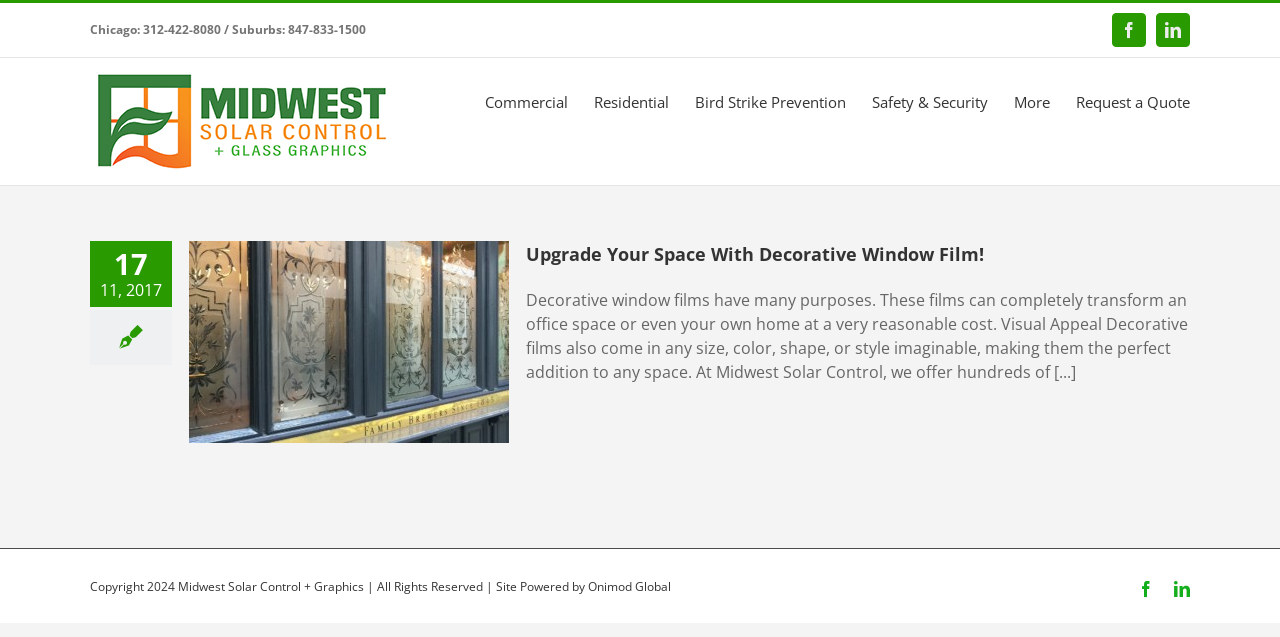

--- FILE ---
content_type: text/css
request_url: https://www.midwestsolarcontrol.com/wp-content/themes/avada-child/style.css?ver=6.8.3
body_size: 125
content:
/*
Theme Name: Avada Child
Description: Child theme for the Avada
Author: KiteThemes
Template: Avada
*/

.fusion-recent-works .fusion-rollover-categories,
.fusion-recent-works .fusion-rollover-gallery{
    display: none;
}
.fusion-recent-gallery a{
    display: block;
    position: relative;
}
.fusion-recent-gallery a:before,
.fusion-recent-gallery a:after{
    position: absolute;
    -webkit-transition:all .2s;
    transition:all .2s
}
.fusion-recent-gallery a:before{
    width: 100%;
    background: rgba(0,0,0,.5);
    top: 0;
    left: 0;
    z-index: 2;
    height: 100%;
    opacity: 0;
    content: '';
    
}
.fusion-recent-gallery a:after{
    opacity: 0;
    content:'\f002';
    position:absolute;
    left:50%;top:50%;
    -webkit-transform:translate(-50%,-50%);
    -ms-transform:translate(-50%,-50%);
    transform:translate(-50%,-50%);
    text-indent:0;
    line-height:normal;
    text-shadow:none;
    font-family:icomoon;
    font-size: 20px;
    color:#fff;
    -webkit-font-smoothing:antialiased;
    z-index: 10;
}
.fusion-recent-gallery a:hover:before,
.fusion-recent-gallery a:hover:after{
    opacity: 1;
}
.tab-content{
    position: relative;
}

.prestigeseries div.fade{
    opacity: 1;
    transition: all 0s ease 0s;
}
